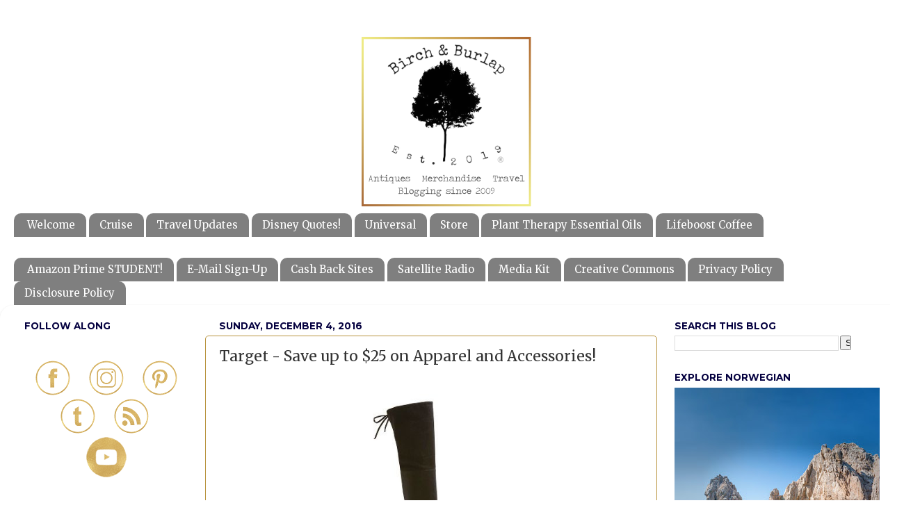

--- FILE ---
content_type: text/html; charset=UTF-8
request_url: https://www.birchandburlap.com/2016/12/target-save-up-to-25-on-apparel-and.html
body_size: 21232
content:
<!DOCTYPE html>
<html class='v2' dir='ltr' xmlns='http://www.w3.org/1999/xhtml' xmlns:b='http://www.google.com/2005/gml/b' xmlns:data='http://www.google.com/2005/gml/data' xmlns:expr='http://www.google.com/2005/gml/expr'>
<head>
<link href='https://www.blogger.com/static/v1/widgets/335934321-css_bundle_v2.css' rel='stylesheet' type='text/css'/>
<meta content='5p1fr0hgpumr5n65m947iegcioisml' name='facebook-domain-verification'/><meta content='o8lvkp3280d521ak372phb3bos82r4' name='facebook-domain-verification'/><meta content='duamngsdnlp2qd3m869tpzwmo6olye' name='facebook-domain-verification'/><meta content='i4z4gxokirflubzm5mh6o9lmg47dew' name='facebook-domain-verification'/><!-- Global site tag (gtag.js) - Google Analytics -->
<script async='async' src='https://www.googletagmanager.com/gtag/js?id=UA-12740279-1'></script>
<script>
  window.dataLayer = window.dataLayer || [];
  function gtag(){dataLayer.push(arguments);}
  gtag('js', new Date());

  gtag('config', 'UA-12740279-1');
</script>
<meta name='ir-site-verification-token' value='-1932270991'/><meta content='6888092dcc184e7f5d536ebfd909121a' name='p:domain_verify'/><script async='async' data-ad-client='ca-pub-4365305255626290' src='https://pagead2.googlesyndication.com/pagead/js/adsbygoogle.js'></script><script async='async' src='//pagead2.googlesyndication.com/pagead/js/adsbygoogle.js'></script>
<script>
    
</script><base target='_blank'/><meta content='8b8cdacac96d0a8eb8653b9cf3f73b42' name='p:domain_verify'/><meta content='f01888ca-5e33-40d8-9eb0-89031e99ebeb' name='fo-verify'/>
<meta content='width=1100' name='viewport'/>
<meta content='text/html; charset=UTF-8' http-equiv='Content-Type'/>
<meta content='blogger' name='generator'/>
<link href='https://www.birchandburlap.com/favicon.ico' rel='icon' type='image/x-icon'/>
<link href='https://www.birchandburlap.com/2016/12/target-save-up-to-25-on-apparel-and.html' rel='canonical'/>
<link rel="alternate" type="application/atom+xml" title="Birch &amp; Burlap - Atom" href="https://www.birchandburlap.com/feeds/posts/default" />
<link rel="alternate" type="application/rss+xml" title="Birch &amp; Burlap - RSS" href="https://www.birchandburlap.com/feeds/posts/default?alt=rss" />
<link rel="service.post" type="application/atom+xml" title="Birch &amp; Burlap - Atom" href="https://www.blogger.com/feeds/3525834061824585323/posts/default" />

<link rel="alternate" type="application/atom+xml" title="Birch &amp; Burlap - Atom" href="https://www.birchandburlap.com/feeds/7942101649606356212/comments/default" />
<!--Can't find substitution for tag [blog.ieCssRetrofitLinks]-->
<link href='http://dful51iwl94qq.cloudfront.net/59720_2092_63425605.jpg' rel='image_src'/>
<meta content='https://www.birchandburlap.com/2016/12/target-save-up-to-25-on-apparel-and.html' property='og:url'/>
<meta content='Target - Save up to $25 on Apparel and Accessories!' property='og:title'/>
<meta content='      Starting today (12/4), you can save up to $25 on apparel and accessories at Target!  Just in time for the holidays!  Here&#39;s how to sav...' property='og:description'/>
<meta content='https://lh3.googleusercontent.com/blogger_img_proxy/AEn0k_tzwwFtezIyEEtHiAD2H_53E0Wbf3Bxm71ZesXLjKlliA7soakfTiwm9IiNdJfslGdiU8rKJwXTe4nsVMCpO8qKa6j26tRxg6Ih3rf0GN-YMYszgKc_OWcT0imKmec=w1200-h630-p-k-no-nu' property='og:image'/>
<title>Birch &amp; Burlap: Target - Save up to $25 on Apparel and Accessories!</title>
<style type='text/css'>@font-face{font-family:'Merriweather';font-style:normal;font-weight:400;font-stretch:100%;font-display:swap;src:url(//fonts.gstatic.com/s/merriweather/v33/u-4D0qyriQwlOrhSvowK_l5UcA6zuSYEqOzpPe3HOZJ5eX1WtLaQwmYiScCmDxhtNOKl8yDr3icaGV31CPDaYKfFQn0.woff2)format('woff2');unicode-range:U+0460-052F,U+1C80-1C8A,U+20B4,U+2DE0-2DFF,U+A640-A69F,U+FE2E-FE2F;}@font-face{font-family:'Merriweather';font-style:normal;font-weight:400;font-stretch:100%;font-display:swap;src:url(//fonts.gstatic.com/s/merriweather/v33/u-4D0qyriQwlOrhSvowK_l5UcA6zuSYEqOzpPe3HOZJ5eX1WtLaQwmYiScCmDxhtNOKl8yDr3icaEF31CPDaYKfFQn0.woff2)format('woff2');unicode-range:U+0301,U+0400-045F,U+0490-0491,U+04B0-04B1,U+2116;}@font-face{font-family:'Merriweather';font-style:normal;font-weight:400;font-stretch:100%;font-display:swap;src:url(//fonts.gstatic.com/s/merriweather/v33/u-4D0qyriQwlOrhSvowK_l5UcA6zuSYEqOzpPe3HOZJ5eX1WtLaQwmYiScCmDxhtNOKl8yDr3icaG131CPDaYKfFQn0.woff2)format('woff2');unicode-range:U+0102-0103,U+0110-0111,U+0128-0129,U+0168-0169,U+01A0-01A1,U+01AF-01B0,U+0300-0301,U+0303-0304,U+0308-0309,U+0323,U+0329,U+1EA0-1EF9,U+20AB;}@font-face{font-family:'Merriweather';font-style:normal;font-weight:400;font-stretch:100%;font-display:swap;src:url(//fonts.gstatic.com/s/merriweather/v33/u-4D0qyriQwlOrhSvowK_l5UcA6zuSYEqOzpPe3HOZJ5eX1WtLaQwmYiScCmDxhtNOKl8yDr3icaGl31CPDaYKfFQn0.woff2)format('woff2');unicode-range:U+0100-02BA,U+02BD-02C5,U+02C7-02CC,U+02CE-02D7,U+02DD-02FF,U+0304,U+0308,U+0329,U+1D00-1DBF,U+1E00-1E9F,U+1EF2-1EFF,U+2020,U+20A0-20AB,U+20AD-20C0,U+2113,U+2C60-2C7F,U+A720-A7FF;}@font-face{font-family:'Merriweather';font-style:normal;font-weight:400;font-stretch:100%;font-display:swap;src:url(//fonts.gstatic.com/s/merriweather/v33/u-4D0qyriQwlOrhSvowK_l5UcA6zuSYEqOzpPe3HOZJ5eX1WtLaQwmYiScCmDxhtNOKl8yDr3icaFF31CPDaYKfF.woff2)format('woff2');unicode-range:U+0000-00FF,U+0131,U+0152-0153,U+02BB-02BC,U+02C6,U+02DA,U+02DC,U+0304,U+0308,U+0329,U+2000-206F,U+20AC,U+2122,U+2191,U+2193,U+2212,U+2215,U+FEFF,U+FFFD;}@font-face{font-family:'Montserrat';font-style:normal;font-weight:700;font-display:swap;src:url(//fonts.gstatic.com/s/montserrat/v31/JTUHjIg1_i6t8kCHKm4532VJOt5-QNFgpCuM73w0aXp-p7K4KLjztg.woff2)format('woff2');unicode-range:U+0460-052F,U+1C80-1C8A,U+20B4,U+2DE0-2DFF,U+A640-A69F,U+FE2E-FE2F;}@font-face{font-family:'Montserrat';font-style:normal;font-weight:700;font-display:swap;src:url(//fonts.gstatic.com/s/montserrat/v31/JTUHjIg1_i6t8kCHKm4532VJOt5-QNFgpCuM73w9aXp-p7K4KLjztg.woff2)format('woff2');unicode-range:U+0301,U+0400-045F,U+0490-0491,U+04B0-04B1,U+2116;}@font-face{font-family:'Montserrat';font-style:normal;font-weight:700;font-display:swap;src:url(//fonts.gstatic.com/s/montserrat/v31/JTUHjIg1_i6t8kCHKm4532VJOt5-QNFgpCuM73w2aXp-p7K4KLjztg.woff2)format('woff2');unicode-range:U+0102-0103,U+0110-0111,U+0128-0129,U+0168-0169,U+01A0-01A1,U+01AF-01B0,U+0300-0301,U+0303-0304,U+0308-0309,U+0323,U+0329,U+1EA0-1EF9,U+20AB;}@font-face{font-family:'Montserrat';font-style:normal;font-weight:700;font-display:swap;src:url(//fonts.gstatic.com/s/montserrat/v31/JTUHjIg1_i6t8kCHKm4532VJOt5-QNFgpCuM73w3aXp-p7K4KLjztg.woff2)format('woff2');unicode-range:U+0100-02BA,U+02BD-02C5,U+02C7-02CC,U+02CE-02D7,U+02DD-02FF,U+0304,U+0308,U+0329,U+1D00-1DBF,U+1E00-1E9F,U+1EF2-1EFF,U+2020,U+20A0-20AB,U+20AD-20C0,U+2113,U+2C60-2C7F,U+A720-A7FF;}@font-face{font-family:'Montserrat';font-style:normal;font-weight:700;font-display:swap;src:url(//fonts.gstatic.com/s/montserrat/v31/JTUHjIg1_i6t8kCHKm4532VJOt5-QNFgpCuM73w5aXp-p7K4KLg.woff2)format('woff2');unicode-range:U+0000-00FF,U+0131,U+0152-0153,U+02BB-02BC,U+02C6,U+02DA,U+02DC,U+0304,U+0308,U+0329,U+2000-206F,U+20AC,U+2122,U+2191,U+2193,U+2212,U+2215,U+FEFF,U+FFFD;}</style>
<style id='page-skin-1' type='text/css'><!--
/*-----------------------------------------------
Blogger Template Style
Name:     Picture Window
Designer: Blogger
URL:      www.blogger.com
----------------------------------------------- */
/* Variable definitions
====================
<Variable name="keycolor" description="Main Color" type="color" default="#1a222a"/>
<Variable name="body.background" description="Body Background" type="background"
color="#ffffff" default="#111111 url(//themes.googleusercontent.com/image?id=1OACCYOE0-eoTRTfsBuX1NMN9nz599ufI1Jh0CggPFA_sK80AGkIr8pLtYRpNUKPmwtEa) repeat-x fixed top center"/>
<!-- Messenger Chat Plugin Code -->
<div id="fb-root"></div>
<!-- Your Chat Plugin code -->
<div id="fb-customer-chat" class="fb-customerchat">
</div>
<script>
var chatbox = document.getElementById('fb-customer-chat');
chatbox.setAttribute("page_id", "1123245534544481");
chatbox.setAttribute("attribution", "biz_inbox");
window.fbAsyncInit = function() {
FB.init({
xfbml            : true,
version          : 'v12.0'
});
};
(function(d, s, id) {
var js, fjs = d.getElementsByTagName(s)[0];
if (d.getElementById(id)) return;
js = d.createElement(s); js.id = id;
js.src = 'https://connect.facebook.net/en_US/sdk/xfbml.customerchat.js';
fjs.parentNode.insertBefore(js, fjs);
}(document, 'script', 'facebook-jssdk'));
</script>
<Group description="Page Text" selector="body">
<Variable name="body.font" description="Font" type="font"
default="normal normal 15px Arial, Tahoma, Helvetica, FreeSans, sans-serif"/>
<Variable name="body.text.color" description="Text Color" type="color" default="#333333"/>
</Group>
<Group description="Backgrounds" selector=".body-fauxcolumns-outer">
<Variable name="body.background.color" description="Outer Background" type="color" default="#296695"/>
<Variable name="header.background.color" description="Header Background" type="color" default="transparent"/>
<Variable name="post.background.color" description="Post Background" type="color" default="#ffffff"/>
</Group>
<Group description="Links" selector=".main-outer">
<Variable name="link.color" description="Link Color" type="color" default="#336699"/>
<Variable name="link.visited.color" description="Visited Color" type="color" default="#6699cc"/>
<Variable name="link.hover.color" description="Hover Color" type="color" default="#33aaff"/>
</Group>
<Group description="Blog Title" selector=".header h1">
<Variable name="header.font" description="Title Font" type="font"
default="normal normal 36px Arial, Tahoma, Helvetica, FreeSans, sans-serif"/>
<Variable name="header.text.color" description="Text Color" type="color" default="#ffffff" />
</Group>
<Group description="Tabs Text" selector=".tabs-inner .widget li a">
<Variable name="tabs.font" description="Font" type="font"
default="normal normal 15px Arial, Tahoma, Helvetica, FreeSans, sans-serif"/>
<Variable name="tabs.text.color" description="Text Color" type="color" default="#ffffff"/>
<Variable name="tabs.selected.text.color" description="Selected Color" type="color" default="#b8a67b"/>
</Group>
<Group description="Tabs Background" selector=".tabs-outer .PageList">
<Variable name="tabs.background.color" description="Background Color" type="color" default="transparent"/>
<Variable name="tabs.selected.background.color" description="Selected Color" type="color" default="transparent"/>
<Variable name="tabs.separator.color" description="Separator Color" type="color" default="transparent"/>
</Group>
<Group description="Post Title" selector="h3.post-title, .comments h4">
<Variable name="post.title.font" description="Title Font" type="font"
default="normal normal 18px Arial, Tahoma, Helvetica, FreeSans, sans-serif"/>
</Group>
<Group description="Date Header" selector=".date-header">
<Variable name="date.header.color" description="Text Color" type="color" default="#333333"/>
</Group>
<Group description="Post" selector=".post">
<Variable name="post.footer.text.color" description="Footer Text Color" type="color" default="#999999"/>
<Variable name="post.border.color" description="Border Color" type="color" default="#dddddd"/>
</Group>
<Group description="Gadgets" selector="h2">
<Variable name="widget.title.font" description="Title Font" type="font"
default="bold normal 13px Arial, Tahoma, Helvetica, FreeSans, sans-serif"/>
<Variable name="widget.title.text.color" description="Title Color" type="color" default="#888888"/>
</Group>
<Group description="Footer" selector=".footer-outer">
<Variable name="footer.text.color" description="Text Color" type="color" default="#cccccc"/>
<Variable name="footer.widget.title.text.color" description="Gadget Title Color" type="color" default="#aaaaaa"/>
</Group>
<Group description="Footer Links" selector=".footer-outer">
<Variable name="footer.link.color" description="Link Color" type="color" default="#99ccee"/>
<Variable name="footer.link.visited.color" description="Visited Color" type="color" default="#77aaee"/>
<Variable name="footer.link.hover.color" description="Hover Color" type="color" default="#33aaff"/>
</Group>
<Variable name="content.margin" description="Content Margin Top" type="length" default="20px" min="0" max="100px"/>
<Variable name="content.padding" description="Content Padding" type="length" default="0" min="0" max="100px"/>
<Variable name="content.background" description="Content Background" type="background"
default="transparent none repeat scroll top left"/>
<Variable name="content.border.radius" description="Content Border Radius" type="length" default="0" min="0" max="100px"/>
<Variable name="content.shadow.spread" description="Content Shadow Spread" type="length" default="0" min="0" max="100px"/>
<Variable name="header.padding" description="Header Padding" type="length" default="0" min="0" max="100px"/>
<Variable name="header.background.gradient" description="Header Gradient" type="url"
default="none"/>
<Variable name="header.border.radius" description="Header Border Radius" type="length" default="0" min="0" max="100px"/>
<Variable name="main.border.radius.top" description="Main Border Radius" type="length" default="20px" min="0" max="100px"/>
<Variable name="footer.border.radius.top" description="Footer Border Radius Top" type="length" default="0" min="0" max="100px"/>
<Variable name="footer.border.radius.bottom" description="Footer Border Radius Bottom" type="length" default="20px" min="0" max="100px"/>
<Variable name="region.shadow.spread" description="Main and Footer Shadow Spread" type="length" default="3px" min="0" max="100px"/>
<Variable name="region.shadow.offset" description="Main and Footer Shadow Offset" type="length" default="1px" min="-50px" max="50px"/>
<Variable name="tabs.background.gradient" description="Tab Background Gradient" type="url" default="none"/>
<Variable name="tab.selected.background.gradient" description="Selected Tab Background" type="url"
default="url(https://resources.blogblog.com/blogblog/data/1kt/transparent/white80.png)"/>
<Variable name="tab.background" description="Tab Background" type="background"
default="transparent url(https://resources.blogblog.com/blogblog/data/1kt/transparent/black50.png) repeat scroll top left"/>
<Variable name="tab.border.radius" description="Tab Border Radius" type="length" default="10px" min="0" max="100px"/>
<Variable name="tab.first.border.radius" description="First Tab Border Radius" type="length" default="10px" min="0" max="100px"/>
<Variable name="tabs.border.radius" description="Tabs Border Radius" type="length" default="0" min="0" max="100px"/>
<Variable name="tabs.spacing" description="Tab Spacing" type="length" default=".25em" min="0" max="10em"/>
<Variable name="tabs.margin.bottom" description="Tab Margin Bottom" type="length" default="0" min="0" max="100px"/>
<Variable name="tabs.margin.sides" description="Tab Margin Sides" type="length" default="20px" min="0" max="100px"/>
<Variable name="main.background" description="Main Background" type="background"
default="transparent url(https://resources.blogblog.com/blogblog/data/1kt/transparent/white80.png) repeat scroll top left"/>
<Variable name="main.padding.sides" description="Main Padding Sides" type="length" default="20px" min="0" max="100px"/>
<Variable name="footer.background" description="Footer Background" type="background"
default="transparent url(https://resources.blogblog.com/blogblog/data/1kt/transparent/black50.png) repeat scroll top left"/>
<Variable name="post.margin.sides" description="Post Margin Sides" type="length" default="-20px" min="-50px" max="50px"/>
<Variable name="post.border.radius" description="Post Border Radius" type="length" default="5px" min="0" max="100px"/>
<Variable name="widget.title.text.transform" description="Widget Title Text Transform" type="string" default="uppercase"/>
<Variable name="mobile.background.overlay" description="Mobile Background Overlay" type="string"
default="transparent none repeat scroll top left"/>
<Variable name="startSide" description="Side where text starts in blog language" type="automatic" default="left"/>
<Variable name="endSide" description="Side where text ends in blog language" type="automatic" default="right"/>
*/
/* Content
----------------------------------------------- */
body {
font: normal normal 15px 'Trebuchet MS', Trebuchet, sans-serif;
color: #333333;
background: #ffffff none no-repeat scroll center center;
}
html body .region-inner {
min-width: 0;
max-width: 100%;
width: auto;
}
.content-outer {
font-size: 90%;
}
a:link {
text-decoration:none;
color: #b8a67b;
}
a:visited {
text-decoration:none;
color: #b8933d;
}
a:hover {
text-decoration:underline;
color: #b8933d;
}
.content-outer {
background: transparent none repeat scroll top left;
-moz-border-radius: 0;
-webkit-border-radius: 0;
-goog-ms-border-radius: 0;
border-radius: 0;
-moz-box-shadow: 0 0 0 rgba(0, 0, 0, .15);
-webkit-box-shadow: 0 0 0 rgba(0, 0, 0, .15);
-goog-ms-box-shadow: 0 0 0 rgba(0, 0, 0, .15);
box-shadow: 0 0 0 rgba(0, 0, 0, .15);
margin: 20px auto;
}
.content-inner {
padding: 0;
}
/* Header
----------------------------------------------- */
.header-outer {
background: transparent none repeat-x scroll top left;
_background-image: none;
color: #ffffff;
-moz-border-radius: 0;
-webkit-border-radius: 0;
-goog-ms-border-radius: 0;
border-radius: 0;
}
.Header img, .Header #header-inner {
-moz-border-radius: 0;
-webkit-border-radius: 0;
-goog-ms-border-radius: 0;
border-radius: 0;
}
.header-inner .Header .titlewrapper,
.header-inner .Header .descriptionwrapper {
padding-left: 0;
padding-right: 0;
}
.Header h1 {
font: normal normal 36px Arial, Tahoma, Helvetica, FreeSans, sans-serif;
text-shadow: 1px 1px 3px rgba(0, 0, 0, 0.3);
}
.Header h1 a {
color: #ffffff;
}
.Header .description {
font-size: 130%;
}
/* Tabs
----------------------------------------------- */
.tabs-inner {
margin: .5em 20px 0;
padding: 0;
}
.tabs-inner .section {
margin: 0;
}
.tabs-inner .widget ul {
padding: 0;
background: transparent none repeat scroll bottom;
-moz-border-radius: 0;
-webkit-border-radius: 0;
-goog-ms-border-radius: 0;
border-radius: 0;
}
.tabs-inner .widget li {
border: none;
}
.tabs-inner .widget li a {
display: inline-block;
padding: .5em 1em;
margin-right: .25em;
color: #ffffff;
font: normal normal 15px Merriweather;
-moz-border-radius: 10px 10px 0 0;
-webkit-border-top-left-radius: 10px;
-webkit-border-top-right-radius: 10px;
-goog-ms-border-radius: 10px 10px 0 0;
border-radius: 10px 10px 0 0;
background: transparent url(https://resources.blogblog.com/blogblog/data/1kt/transparent/black50.png) repeat scroll top left;
border-right: 1px solid rgba(0, 0, 0, 0);
}
.tabs-inner .widget li:first-child a {
padding-left: 1.25em;
-moz-border-radius-topleft: 10px;
-moz-border-radius-bottomleft: 0;
-webkit-border-top-left-radius: 10px;
-webkit-border-bottom-left-radius: 0;
-goog-ms-border-top-left-radius: 10px;
-goog-ms-border-bottom-left-radius: 0;
border-top-left-radius: 10px;
border-bottom-left-radius: 0;
}
.tabs-inner .widget li.selected a,
.tabs-inner .widget li a:hover {
position: relative;
z-index: 1;
background: rgba(0, 0, 0, 0) url(https://resources.blogblog.com/blogblog/data/1kt/transparent/white80.png) repeat scroll bottom;
color: #b8933d;
-moz-box-shadow: 0 0 3px rgba(0, 0, 0, .15);
-webkit-box-shadow: 0 0 3px rgba(0, 0, 0, .15);
-goog-ms-box-shadow: 0 0 3px rgba(0, 0, 0, .15);
box-shadow: 0 0 3px rgba(0, 0, 0, .15);
}
/* Headings
----------------------------------------------- */
h2 {
font: normal bold 100% Montserrat;
text-transform: uppercase;
color: #050140;
margin: .5em 0;
}
/* Main
----------------------------------------------- */
.main-outer {
background: transparent url(https://resources.blogblog.com/blogblog/data/1kt/transparent/white80.png) repeat scroll top left;
-moz-border-radius: 20px 20px 0 0;
-webkit-border-top-left-radius: 20px;
-webkit-border-top-right-radius: 20px;
-webkit-border-bottom-left-radius: 0;
-webkit-border-bottom-right-radius: 0;
-goog-ms-border-radius: 20px 20px 0 0;
border-radius: 20px 20px 0 0;
-moz-box-shadow: 0 1px 3px rgba(0, 0, 0, .15);
-webkit-box-shadow: 0 1px 3px rgba(0, 0, 0, .15);
-goog-ms-box-shadow: 0 1px 3px rgba(0, 0, 0, .15);
box-shadow: 0 1px 3px rgba(0, 0, 0, .15);
}
.main-inner {
padding: 15px 20px 20px;
}
.main-inner .column-center-inner {
padding: 0 0;
}
.main-inner .column-left-inner {
padding-left: 0;
}
.main-inner .column-right-inner {
padding-right: 0;
}
/* Posts
----------------------------------------------- */
h3.post-title {
margin: 0;
font: normal normal 21px Merriweather;
}
.comments h4 {
margin: 1em 0 0;
font: normal normal 21px Merriweather;
}
.date-header span {
color: #050140;
}
.post-outer {
background-color: transparent;
border: solid 1px #b8933d;
-moz-border-radius: 5px;
-webkit-border-radius: 5px;
border-radius: 5px;
-goog-ms-border-radius: 5px;
padding: 15px 20px;
margin: 0 -20px 20px;
}
.post-body {
line-height: 1.4;
font-size: 110%;
position: relative;
}
.post-header {
margin: 0 0 1.5em;
color: #111674;
line-height: 1.6;
}
.post-footer {
margin: .5em 0 0;
color: #111674;
line-height: 1.6;
}
#blog-pager {
font-size: 140%
}
#comments .comment-author {
padding-top: 1.5em;
border-top: dashed 1px #ccc;
border-top: dashed 1px rgba(128, 128, 128, .5);
background-position: 0 1.5em;
}
#comments .comment-author:first-child {
padding-top: 0;
border-top: none;
}
.avatar-image-container {
margin: .2em 0 0;
}
/* Comments
----------------------------------------------- */
.comments .comments-content .icon.blog-author {
background-repeat: no-repeat;
background-image: url([data-uri]);
}
.comments .comments-content .loadmore a {
border-top: 1px solid #b8933d;
border-bottom: 1px solid #b8933d;
}
.comments .continue {
border-top: 2px solid #b8933d;
}
/* Widgets
----------------------------------------------- */
.widget ul, .widget #ArchiveList ul.flat {
padding: 0;
list-style: none;
}
.widget ul li, .widget #ArchiveList ul.flat li {
border-top: dashed 1px #ccc;
border-top: dashed 1px rgba(128, 128, 128, .5);
}
.widget ul li:first-child, .widget #ArchiveList ul.flat li:first-child {
border-top: none;
}
.widget .post-body ul {
list-style: disc;
}
.widget .post-body ul li {
border: none;
}
/* Footer
----------------------------------------------- */
.footer-outer {
color:#ffffff;
background: transparent url(https://resources.blogblog.com/blogblog/data/1kt/transparent/black50.png) repeat scroll top left;
-moz-border-radius: 0 0 20px 20px;
-webkit-border-top-left-radius: 0;
-webkit-border-top-right-radius: 0;
-webkit-border-bottom-left-radius: 20px;
-webkit-border-bottom-right-radius: 20px;
-goog-ms-border-radius: 0 0 20px 20px;
border-radius: 0 0 20px 20px;
-moz-box-shadow: 0 1px 3px rgba(0, 0, 0, .15);
-webkit-box-shadow: 0 1px 3px rgba(0, 0, 0, .15);
-goog-ms-box-shadow: 0 1px 3px rgba(0, 0, 0, .15);
box-shadow: 0 1px 3px rgba(0, 0, 0, .15);
}
.footer-inner {
padding: 10px 20px 20px;
}
.footer-outer a {
color: #b8933d;
}
.footer-outer a:visited {
color: #b8a67b;
}
.footer-outer a:hover {
color: #32ffed;
}
.footer-outer .widget h2 {
color: #0f0f5b;
}
/* Mobile
----------------------------------------------- */
html body.mobile {
height: auto;
}
html body.mobile {
min-height: 480px;
background-size: 100% auto;
}
.mobile .body-fauxcolumn-outer {
background: transparent none repeat scroll top left;
}
html .mobile .mobile-date-outer, html .mobile .blog-pager {
border-bottom: none;
background: transparent url(https://resources.blogblog.com/blogblog/data/1kt/transparent/white80.png) repeat scroll top left;
margin-bottom: 10px;
}
.mobile .date-outer {
background: transparent url(https://resources.blogblog.com/blogblog/data/1kt/transparent/white80.png) repeat scroll top left;
}
.mobile .header-outer, .mobile .main-outer,
.mobile .post-outer, .mobile .footer-outer {
-moz-border-radius: 0;
-webkit-border-radius: 0;
-goog-ms-border-radius: 0;
border-radius: 0;
}
.mobile .content-outer,
.mobile .main-outer,
.mobile .post-outer {
background: inherit;
border: none;
}
.mobile .content-outer {
font-size: 100%;
}
.mobile-link-button {
background-color: #b8a67b;
}
.mobile-link-button a:link, .mobile-link-button a:visited {
color: transparent;
}
.mobile-index-contents {
color: #333333;
}
.mobile .tabs-inner .PageList .widget-content {
background: rgba(0, 0, 0, 0) url(https://resources.blogblog.com/blogblog/data/1kt/transparent/white80.png) repeat scroll bottom;
color: #b8933d;
}
.mobile .tabs-inner .PageList .widget-content .pagelist-arrow {
border-left: 1px solid rgba(0, 0, 0, 0);
}.entry-content:after {
content: url(https://blogger.googleusercontent.com/img/b/R29vZ2xl/AVvXsEhUTEQh2zMHjllkiVopgxiBxlgZT6s54KFmjdQBiofzSUnWviemwcZjVa9SDQyCM8ZYHduV8WFM1t0wd59KMqPT3IJWA7uVdFhzC-O1eIXxE2pD_INJ0bKXDOZ_U3xisL99QRaLziOwmDpX/s0/BAB+Signature.png);
margin-left: 0px;
}
--></style>
<style id='template-skin-1' type='text/css'><!--
body {
min-width: 1300px;
}
.content-outer, .content-fauxcolumn-outer, .region-inner {
min-width: 1300px;
max-width: 1300px;
_width: 1300px;
}
.main-inner .columns {
padding-left: 280px;
padding-right: 340px;
}
.main-inner .fauxcolumn-center-outer {
left: 280px;
right: 340px;
/* IE6 does not respect left and right together */
_width: expression(this.parentNode.offsetWidth -
parseInt("280px") -
parseInt("340px") + 'px');
}
.main-inner .fauxcolumn-left-outer {
width: 280px;
}
.main-inner .fauxcolumn-right-outer {
width: 340px;
}
.main-inner .column-left-outer {
width: 280px;
right: 100%;
margin-left: -280px;
}
.main-inner .column-right-outer {
width: 340px;
margin-right: -340px;
}
#layout {
min-width: 0;
}
#layout .content-outer {
min-width: 0;
width: 800px;
}
#layout .region-inner {
min-width: 0;
width: auto;
}
body#layout div.add_widget {
padding: 8px;
}
body#layout div.add_widget a {
margin-left: 32px;
}
--></style>
<script type='text/javascript'>
        (function(i,s,o,g,r,a,m){i['GoogleAnalyticsObject']=r;i[r]=i[r]||function(){
        (i[r].q=i[r].q||[]).push(arguments)},i[r].l=1*new Date();a=s.createElement(o),
        m=s.getElementsByTagName(o)[0];a.async=1;a.src=g;m.parentNode.insertBefore(a,m)
        })(window,document,'script','https://www.google-analytics.com/analytics.js','ga');
        ga('create', 'UA-12740279-1', 'auto', 'blogger');
        ga('blogger.send', 'pageview');
      </script>
<link href='https://www.blogger.com/dyn-css/authorization.css?targetBlogID=3525834061824585323&amp;zx=fb4bb5c5-5cc0-4343-be4b-7e5b9f0b4c02' media='none' onload='if(media!=&#39;all&#39;)media=&#39;all&#39;' rel='stylesheet'/><noscript><link href='https://www.blogger.com/dyn-css/authorization.css?targetBlogID=3525834061824585323&amp;zx=fb4bb5c5-5cc0-4343-be4b-7e5b9f0b4c02' rel='stylesheet'/></noscript>
<meta name='google-adsense-platform-account' content='ca-host-pub-1556223355139109'/>
<meta name='google-adsense-platform-domain' content='blogspot.com'/>

<!-- data-ad-client=ca-pub-4365305255626290 -->

</head>
<body class='loading'>
<div class='navbar no-items section' id='navbar' name='Navbar'>
</div>
<div class='body-fauxcolumns'>
<div class='fauxcolumn-outer body-fauxcolumn-outer'>
<div class='cap-top'>
<div class='cap-left'></div>
<div class='cap-right'></div>
</div>
<div class='fauxborder-left'>
<div class='fauxborder-right'></div>
<div class='fauxcolumn-inner'>
</div>
</div>
<div class='cap-bottom'>
<div class='cap-left'></div>
<div class='cap-right'></div>
</div>
</div>
</div>
<div class='content'>
<div class='content-fauxcolumns'>
<div class='fauxcolumn-outer content-fauxcolumn-outer'>
<div class='cap-top'>
<div class='cap-left'></div>
<div class='cap-right'></div>
</div>
<div class='fauxborder-left'>
<div class='fauxborder-right'></div>
<div class='fauxcolumn-inner'>
</div>
</div>
<div class='cap-bottom'>
<div class='cap-left'></div>
<div class='cap-right'></div>
</div>
</div>
</div>
<div class='content-outer'>
<div class='content-cap-top cap-top'>
<div class='cap-left'></div>
<div class='cap-right'></div>
</div>
<div class='fauxborder-left content-fauxborder-left'>
<div class='fauxborder-right content-fauxborder-right'></div>
<div class='content-inner'>
<center><header>
<div class='header-outer'>
<div class='header-cap-top cap-top'>
<div class='cap-left'></div>
<div class='cap-right'></div>
</div>
<div class='fauxborder-left header-fauxborder-left'>
<div class='fauxborder-right header-fauxborder-right'></div>
<div class='region-inner header-inner'>
<div class='header section' id='header' name='Header'><div class='widget Header' data-version='1' id='Header1'>
<div id='header-inner'>
<a href='https://www.birchandburlap.com/' style='display: block'>
<img alt='Birch &amp; Burlap' height='250px; ' id='Header1_headerimg' src='https://blogger.googleusercontent.com/img/b/R29vZ2xl/AVvXsEhgkTK9LO5gusKCIKmOijVYtO369fxWP1K7tf1NpKbFM6mTcRF0fiZin7DAEhWwQ6KVSTI8s5juUV0Lq7ulC-4-N33P101bH5GyJJ1W8xoNGBq6vAUTDaSp0o3hGrz4pid4LW6TCclbiMIC/s660/Blogger+Header.png' style='display: block' width='660px; '/>
</a>
</div>
</div></div>
</div>
</div>
<div class='header-cap-bottom cap-bottom'>
<div class='cap-left'></div>
<div class='cap-right'></div>
</div>
</div>
</header></center>
<div class='tabs-outer'>
<div class='tabs-cap-top cap-top'>
<div class='cap-left'></div>
<div class='cap-right'></div>
</div>
<div class='fauxborder-left tabs-fauxborder-left'>
<div class='fauxborder-right tabs-fauxborder-right'></div>
<div class='region-inner tabs-inner'>
<div class='tabs section' id='crosscol' name='Cross-Column'><div class='widget PageList' data-version='1' id='PageList1'>
<h2>Pages</h2>
<div class='widget-content'>
<ul>
<li>
<a href='https://www.birchandburlap.com/p/welcome.html'>Welcome</a>
</li>
<li>
<a href='https://www.birchandburlap.com/p/cruising.html'>Cruise</a>
</li>
<li>
<a href='https://www.birchandburlap.com/p/travel-deals.html'>Travel Updates</a>
</li>
<li>
<a href='https://www.birchandburlap.com/p/disney.html'>Disney Quotes!</a>
</li>
<li>
<a href='https://www.birchandburlap.com/p/universal-orlando-resort.html'>Universal</a>
</li>
<li>
<a href='https://www.birchandburlap.com/p/facebook-shops.html'>Store</a>
</li>
<li>
<a href='https://www.birchandburlap.com/p/plant-therapy.html'>Plant Therapy Essential Oils</a>
</li>
<li>
<a href='https://www.birchandburlap.com/p/lifeboost-coffee.html'>Lifeboost Coffee</a>
</li>
</ul>
<div class='clear'></div>
</div>
</div></div>
<div class='tabs section' id='crosscol-overflow' name='Cross-Column 2'><div class='widget PageList' data-version='1' id='PageList2'>
<div class='widget-content'>
<ul>
<li>
<a href='https://www.birchandburlap.com/p/amazon-prime-student.html'>Amazon Prime STUDENT!</a>
</li>
<li>
<a href='https://www.birchandburlap.com/p/e-mail-sign-up.html'>E-Mail Sign-Up</a>
</li>
<li>
<a href='https://www.birchandburlap.com/p/cash-back-sites.html'>Cash Back Sites</a>
</li>
<li>
<a href='https://www.birchandburlap.com/p/satellite-radio-p.html'>Satellite Radio</a>
</li>
<li>
<a href='https://www.birchandburlap.com/p/media-kit.html'>Media Kit</a>
</li>
<li>
<a href='https://www.birchandburlap.com/p/privacy-policy.html'>Creative Commons</a>
</li>
<li>
<a href='http://www.birchandburlap.com/p/privacy-policy_30.html'>Privacy Policy</a>
</li>
<li>
<a href='https://www.birchandburlap.com/p/disclosure-policy.html'>Disclosure Policy</a>
</li>
</ul>
<div class='clear'></div>
</div>
</div></div>
</div>
</div>
<div class='tabs-cap-bottom cap-bottom'>
<div class='cap-left'></div>
<div class='cap-right'></div>
</div>
</div>
<div class='main-outer'>
<div class='main-cap-top cap-top'>
<div class='cap-left'></div>
<div class='cap-right'></div>
</div>
<div class='fauxborder-left main-fauxborder-left'>
<div class='fauxborder-right main-fauxborder-right'></div>
<div class='region-inner main-inner'>
<div class='columns fauxcolumns'>
<div class='fauxcolumn-outer fauxcolumn-center-outer'>
<div class='cap-top'>
<div class='cap-left'></div>
<div class='cap-right'></div>
</div>
<div class='fauxborder-left'>
<div class='fauxborder-right'></div>
<div class='fauxcolumn-inner'>
</div>
</div>
<div class='cap-bottom'>
<div class='cap-left'></div>
<div class='cap-right'></div>
</div>
</div>
<div class='fauxcolumn-outer fauxcolumn-left-outer'>
<div class='cap-top'>
<div class='cap-left'></div>
<div class='cap-right'></div>
</div>
<div class='fauxborder-left'>
<div class='fauxborder-right'></div>
<div class='fauxcolumn-inner'>
</div>
</div>
<div class='cap-bottom'>
<div class='cap-left'></div>
<div class='cap-right'></div>
</div>
</div>
<div class='fauxcolumn-outer fauxcolumn-right-outer'>
<div class='cap-top'>
<div class='cap-left'></div>
<div class='cap-right'></div>
</div>
<div class='fauxborder-left'>
<div class='fauxborder-right'></div>
<div class='fauxcolumn-inner'>
</div>
</div>
<div class='cap-bottom'>
<div class='cap-left'></div>
<div class='cap-right'></div>
</div>
</div>
<!-- corrects IE6 width calculation -->
<div class='columns-inner'>
<div class='column-center-outer'>
<div class='column-center-inner'>
<div class='main section' id='main' name='Main'><div class='widget Blog' data-version='1' id='Blog1'>
<div class='blog-posts hfeed'>

          <div class="date-outer">
        
<h2 class='date-header'><span>Sunday, December 4, 2016</span></h2>

          <div class="date-posts">
        
<div class='post-outer'>
<div class='post hentry uncustomized-post-template' itemprop='blogPost' itemscope='itemscope' itemtype='http://schema.org/BlogPosting'>
<meta content='http://dful51iwl94qq.cloudfront.net/59720_2092_63425605.jpg' itemprop='image_url'/>
<meta content='3525834061824585323' itemprop='blogId'/>
<meta content='7942101649606356212' itemprop='postId'/>
<a name='7942101649606356212'></a>
<h3 class='post-title entry-title' itemprop='name'>
Target - Save up to $25 on Apparel and Accessories!
</h3>
<div class='post-header'>
<div class='post-header-line-1'></div>
</div>
<div class='post-body entry-content' id='post-body-7942101649606356212' itemprop='description articleBody'>
<br />
<div class="separator" style="clear: both; text-align: center;">
<span style="font-family: &quot;times new roman&quot; , serif; font-size: 12pt; margin-left: 1em; margin-right: 1em;"><img height="299" id="_x0000_i1025" src="https://lh3.googleusercontent.com/blogger_img_proxy/AEn0k_tzwwFtezIyEEtHiAD2H_53E0Wbf3Bxm71ZesXLjKlliA7soakfTiwm9IiNdJfslGdiU8rKJwXTe4nsVMCpO8qKa6j26tRxg6Ih3rf0GN-YMYszgKc_OWcT0imKmec=s0-d" width="300"></span></div>
<br />
<br />
<br />
Starting today (12/4), you can save up to $25 on apparel and accessories at Target! &nbsp;Just in time for the holidays! &nbsp;Here's how to save:<br />
<br />
<ul>
<li><b><i><span style="color: #660000;"><a href="link: http://goto.target.com/c/25919/330214/2092" target="_blank">Save $10 when you buy $25 or $25 when you buy $100 worth of apparel and/or accessories.</a></span></i></b> &nbsp;Use the promo code <b>STYLE</b>&nbsp;when checking out. &nbsp;Sale expires 12/10/16.</li>
</ul>
<div>
<br /></div>
<div>
<span style="color: #660000;"><b><a href="http://www.debbiesadaylateandadollarshort.com/p/cash-back-sites.html" target="_blank">*<i>Remember to shop through a cash back site to earn even more!</i></a></b></span></div>
<div>
<i><br /></i></div>
<div>
<i><br /></i></div>
<div>
<i>*This post contains an affiliate link. &nbsp;This in no way affects your purchase price; it only allows us to support the running of this website in a small way. &nbsp;Thank you!</i></div>
<div style='clear: both;'></div>
</div>
<div class='post-footer'>
<div class='post-footer-line post-footer-line-1'>
<span class='post-author vcard'>
Posted by
<span class='fn' itemprop='author' itemscope='itemscope' itemtype='http://schema.org/Person'>
<meta content='https://www.blogger.com/profile/16916289301313269516' itemprop='url'/>
<a class='g-profile' href='https://www.blogger.com/profile/16916289301313269516' rel='author' title='author profile'>
<span itemprop='name'>Debbie</span>
</a>
</span>
</span>
<span class='post-timestamp'>
at
<meta content='https://www.birchandburlap.com/2016/12/target-save-up-to-25-on-apparel-and.html' itemprop='url'/>
<a class='timestamp-link' href='https://www.birchandburlap.com/2016/12/target-save-up-to-25-on-apparel-and.html' rel='bookmark' title='permanent link'><abbr class='published' itemprop='datePublished' title='2016-12-04T00:00:00-05:00'>12:00&#8239;AM</abbr></a>
</span>
<span class='post-comment-link'>
</span>
<span class='post-icons'>
</span>
<div class='post-share-buttons goog-inline-block'>
</div>
</div>
<div class='post-footer-line post-footer-line-2'>
<span class='post-labels'>
Labels:
<a href='https://www.birchandburlap.com/search/label/accessories' rel='tag'>accessories</a>,
<a href='https://www.birchandburlap.com/search/label/apparel' rel='tag'>apparel</a>,
<a href='https://www.birchandburlap.com/search/label/Christmas' rel='tag'>Christmas</a>,
<a href='https://www.birchandburlap.com/search/label/holiday%20shopping' rel='tag'>holiday shopping</a>,
<a href='https://www.birchandburlap.com/search/label/holidays' rel='tag'>holidays</a>,
<a href='https://www.birchandburlap.com/search/label/retail' rel='tag'>retail</a>,
<a href='https://www.birchandburlap.com/search/label/shopping' rel='tag'>shopping</a>,
<a href='https://www.birchandburlap.com/search/label/target' rel='tag'>target</a>
</span>
</div>
<div class='post-footer-line post-footer-line-3'>
<span class='post-location'>
</span>
</div>
</div>
</div>
<div class='comments' id='comments'>
<a name='comments'></a>
<h4>No comments:</h4>
<div id='Blog1_comments-block-wrapper'>
<dl class='avatar-comment-indent' id='comments-block'>
</dl>
</div>
<p class='comment-footer'>
<div class='comment-form'>
<a name='comment-form'></a>
<h4 id='comment-post-message'>Post a Comment</h4>
<p>
</p>
<a href='https://www.blogger.com/comment/frame/3525834061824585323?po=7942101649606356212&hl=en&saa=85391&origin=https://www.birchandburlap.com' id='comment-editor-src'></a>
<iframe allowtransparency='true' class='blogger-iframe-colorize blogger-comment-from-post' frameborder='0' height='410px' id='comment-editor' name='comment-editor' src='' width='100%'></iframe>
<script src='https://www.blogger.com/static/v1/jsbin/2830521187-comment_from_post_iframe.js' type='text/javascript'></script>
<script type='text/javascript'>
      BLOG_CMT_createIframe('https://www.blogger.com/rpc_relay.html');
    </script>
</div>
</p>
</div>
</div>

        </div></div>
      
</div>
<div class='blog-pager' id='blog-pager'>
<span id='blog-pager-newer-link'>
<a class='blog-pager-newer-link' href='https://www.birchandburlap.com/2016/12/target-20-off-all-star-wars-lego.html' id='Blog1_blog-pager-newer-link' title='Newer Post'>Newer Post</a>
</span>
<span id='blog-pager-older-link'>
<a class='blog-pager-older-link' href='https://www.birchandburlap.com/2016/12/free-slurpee.html' id='Blog1_blog-pager-older-link' title='Older Post'>Older Post</a>
</span>
<a class='home-link' href='https://www.birchandburlap.com/'>Home</a>
</div>
<div class='clear'></div>
<div class='post-feeds'>
<div class='feed-links'>
Subscribe to:
<a class='feed-link' href='https://www.birchandburlap.com/feeds/7942101649606356212/comments/default' target='_blank' type='application/atom+xml'>Post Comments (Atom)</a>
</div>
</div>
</div></div>
</div>
</div>
<div class='column-left-outer'>
<div class='column-left-inner'>
<aside>
<div class='sidebar section' id='sidebar-left-1'><div class='widget HTML' data-version='1' id='HTML3'>
<h2 class='title'>Follow Along</h2>
<div class='widget-content'>
<div style="text-align: center;"><br />
<br /><a href="http://www.facebook.com/birchburlap" rel="nofollow" style="margin-left: 1em; margin-right: 1em;" target="_blank"><img alt="https://www.facebook.com/BirchBurlap/" border="0" data-original-height="591" data-original-width="591" height="50" src="https://blogger.googleusercontent.com/img/b/R29vZ2xl/AVvXsEjWRoKCPSMfUDUn_V5rpB-4h_bNG2QKnEs8OaVBXmRyWYL9eHzWyqe6CA2NhDitUdKED2oIkxmJ7d4mZe5LnswrtCEjD2mGfdx_qe8Rnevb572eKLsGRPw1PBOvV3TrQZmyut_cen9s8VFX/w50-h50/CA102-45%28300dpi%29.png" width="50" /></a><a href="http://www.instagram.com/birchandburlap" rel="nofollow" style="margin-left: 1em; margin-right: 1em;" target="_blank"><img alt="http://www.instagram.com/birchandburlap" border="0" data-original-height="591" data-original-width="591" height="50" src="https://blogger.googleusercontent.com/img/b/R29vZ2xl/AVvXsEgPPzhIjYhkFNRH-b8aDn3ga2OWQirHnCs8BlO-s9afyYrh_nezLsR7dG3OgvLFv_pI9O4SbMkZCa0ajmx3ESg_g5qf5plHgXY1jet50JkYDilm_px2QdH2eJyzttDh7ToOq8gd6lYWcCRV/w50-h50/CA102-46%28300dpi%29.png" width="50" /></a><a href="http://www.pinterest.com/birchburlap" rel="nofollow" style="margin-left: 1em; margin-right: 1em;" target="_blank"><img alt="http://www.pinterest.com/birchburlap" border="0" data-original-height="591" data-original-width="591" height="50" src="https://blogger.googleusercontent.com/img/b/R29vZ2xl/AVvXsEiqvUcIcMKmrBt75e5BK20YWtpb78AHpESMCzp22Ea1m-8I7GY5SHc-k0bgJNtihMJqfMOIz5Gdw35_G9IUnGpF0dZvrIgNbAxjR8xLdOLGeMnq1XaGiqUddTQbCrjVn2XlqQCYujPoy8-J/w50-h50/CA102-61%28300dpi%29.png" width="50" /></a></div><div class="separator" style="clear: both; text-align: center;"><a href="http://www.twitter.com/birchburlap" rel="nofollow" style="margin-left: 1em; margin-right: 1em;" target="_blank"><img alt="http://www.twitter.com/birchburlap" border="0" data-original-height="591" data-original-width="591" height="50" src="https://blogger.googleusercontent.com/img/b/R29vZ2xl/AVvXsEhv2Egc7GOSjKKKZKW7ICk4jxkYwZ1nlf7vpkvrIHJGGxyM1Wo-GWHk1cw6KAgNCfblRxD5iXbChMryKQey7EOBPyubw3hijTeMt5ppdms3NH5Fk3n_dOtgVNdkDIDqz4sHYHJaOEh9AVwH/w50-h50/CA102-62%28300dpi%29.png" width="50" /></a><a href="http://feeds.feedburner.com/birchburlap" rel="nofollow" style="margin-left: 1em; margin-right: 1em;" target="_blank"><img alt="http://feeds.feedburner.com/BirchBurlap" border="0" data-original-height="591" data-original-width="591" height="50" src="https://blogger.googleusercontent.com/img/b/R29vZ2xl/AVvXsEhmUrHXkJ0rIyinv-VE1uiiPJvmRJrfcd05JgfMrPxNL4uJbHFUCssecAKFjzOQnDlwGPYZ45RIgtOSR7eQoqQSfGzlwBKogu10F5nXOzJZd7BFUTDYu0m9fmdxnYxC5FMECCjAgfop9YkX/w50-h50/CA102-64%28300dpi%29.png" width="50" /></a>&nbsp;<div class="separator" style="clear: both; text-align: center;"><a href="https://www.youtube.com/channel/UCjpCsh0ycjCmc6q-xqas4QA?view_as=subscriber" imageanchor="1" style="margin-left: 1em; margin-right: 1em;"><img border="0" data-original-height="72" data-original-width="72" height="58" src="https://blogger.googleusercontent.com/img/b/R29vZ2xl/AVvXsEiX-lTHiefeDT9bgczRoktmdea7jGd9UNyR5NkvuLUSwvaAGyS2vCqBpl7fTCjA7PgDNsbyE6tONE5cnn4F-K1eHI9qcGgmcg9rJ9Al5sDSLbugf_nvebfRTJMaJbP-7r6ME0eYmxXdrT8P/w58-h58/CA102-4%2872px%29.png" width="58" /></a></div><br /></div><div style="text-align: center;"><br /></div>
</div>
<div class='clear'></div>
</div><div class='widget AdSense' data-version='1' id='AdSense1'>
<div class='widget-content'>
<script async src="https://pagead2.googlesyndication.com/pagead/js/adsbygoogle.js"></script>
<!-- debbiesadaylateandadollarshort_sidebar-left-1_AdSense1_1x1_as -->
<ins class="adsbygoogle"
     style="display:block"
     data-ad-client="ca-pub-4365305255626290"
     data-ad-host="ca-host-pub-1556223355139109"
     data-ad-slot="5506973129"
     data-ad-format="auto"
     data-full-width-responsive="true"></ins>
<script>
(adsbygoogle = window.adsbygoogle || []).push({});
</script>
<div class='clear'></div>
</div>
</div><div class='widget Image' data-version='1' id='Image1'>
<h2>UOR Info Hub</h2>
<div class='widget-content'>
<a href='https://www.universalorlando.com/web/en/us/sales/overview?mapFilters=uor.venues;uor.usf,uor.venues;uor.ioa,uor.venues;uor.vb,uor.venues;uor.eu,uor.place_types;ride'>
<img alt='UOR Info Hub' height='147' id='Image1_img' src='https://blogger.googleusercontent.com/img/a/AVvXsEiXlVOJq_HCTjg2pUAKbRwwXcDSPJvne8wrb_PZHGoMLCE-P0TCMVRYxt7c8E95Xv28SWoEFLlWYg1h58ZsWAoqRHmkQoR9NMB_DD_A-ibNkcQN8BvazLrUm0py1KRiwGlFuw-vOFgPAWaHjH4Z829b38rUcucJcjPkU8p249S52MrdaR5Pc3u7qdksvXSP=s235' width='235'/>
</a>
<br/>
<span class='caption'>Click Above to Explore!</span>
</div>
<div class='clear'></div>
</div><div class='widget Image' data-version='1' id='Image5'>
<h2>Viking Domestic!</h2>
<div class='widget-content'>
<a href='https://www.vikingrivercruises.com/myagent/debbiehudson'>
<img alt='Viking Domestic!' height='181' id='Image5_img' src='https://blogger.googleusercontent.com/img/a/AVvXsEjjUVISFMJx9TNtaEfyQKG6BVT7yKymHzoax8_ovd8G_ZluHDfAzosdlPMavJWn-bkauTrRkH3vd6TSPBtBch-7RUGPCLAabqhBYi0liMSVcJk9d18IrqOeEJvZ7dsvkcqHy-IhPu1v8JrZ1yRJAKMH08bMXxOTP28_oGw8LspIvEyLjFuv6DeIvxRGwWkw=s235' width='235'/>
</a>
<br/>
<span class='caption'>CLICK TO EXPLORE VIKING</span>
</div>
<div class='clear'></div>
</div><div class='widget HTML' data-version='1' id='HTML11'>
<h2 class='title'>Pay for the Oil, Not the Upline</h2>
<div class='widget-content'>
<a href="https://www.pntrac.com/t/4-508848-291984-178443" rel="sponsored"><img src="//www.pntrac.com/b/4-508848-291984-178443" border="0" width="250" height="250" title="Pay for the Oil, not the Upline at Plant Therapy!" alt="Pay for the Oil, not the Upline at Plant Therapy!" /></a>
</div>
<div class='clear'></div>
</div><div class='widget TextList' data-version='1' id='TextList1'>
<h2>Brands We Have Worked With</h2>
<div class='widget-content'>
<ul>
<li><a href="https://www.facebook.com/atlantabotanicalgarden" target="_new">Atlanta Botanical Garden</a></li>
<li><a href="https://www.facebook.com/Bertolli" target="_new">Bertolli</a></li>
<li><a href="https://www.facebook.com/BroadwayAcrossAmericaAtlanta?ref=br_tf" target="_new">Broadway in Atlanta</a></li>
<li><a href="https://www.facebook.com/CenterforPuppetryArts" target="_new">Center for Puppetry Arts</a></li>
<li><a href="https://www.facebook.com/coppertone" target="_new">Coppertone</a></li>
<li><a href="https://www.facebook.com/cosmoscreations" target="_new">Cosmos Creations</a></li>
<li><a href="https://www.facebook.com/Disney?rf=113194328712419" target="_new">Disney</a></li>
<li><a href="https://www.facebook.com/DisneyOnIce" target="_new">Disney On Ice</a></li>
<li><a href="https://www.fathead.com" target="_new">Fathead</a></li>
<li><a href="https://www.facebook.com/pages/Feld-Direct-Feld-Entertainment-Inc/430991125250" target="_new">Feld Direct (Feld Entertainment, Inc.)</a></li>
<li><a href="https://www.facebook.com/lensrentals" target="_new">LensRentals.com</a></li>
<li><a href="https://www.facebook.com/PikeNurseries" target="_new">Pike Nurseries</a></li>
<li><a href="https://www.planttherapy.com" target="_new">Plant Therapy</a></li>
<li><a href="https://www.facebook.com/RinglingBros" target="_new">Ringling Bros. and Barnum &amp; Bailey Circus</a></li>
<li><a href="https://www.facebook.com/TheFoxTheatreAtlanta" target="_new">The Fox Theatre Atlanta</a></li>
<li><a href="https://www.facebook.com/TimHortons" target="_new">Tim Hortons</a></li>
<li><a href="https://www.facebook.com/VaselineUS" target="_new">Vaseline</a></li>
<li><a href="https://www.facebook.com/zimsusa'" target="_new">Zim's</a></li>
</ul>
<div class='clear'></div>
</div>
</div><div class='widget HTML' data-version='1' id='HTML2'>
<h2 class='title'>Help Support Us!</h2>
<div class='widget-content'>
<a href="https://www.amazon.com/dp/B08QZHLDL8?&linkCode=li2&tag=ada0de-20&linkId=091da77342d7f6296f75704b4c61164b&language=en_US&ref_=as_li_ss_il" target="_blank"><img border="0" src="//ws-na.amazon-adsystem.com/widgets/q?_encoding=UTF8&amp;ASIN=B08QZHLDL8&amp;Format=_SL160_&amp;ID=AsinImage&amp;MarketPlace=US&amp;ServiceVersion=20070822&amp;WS=1&amp;tag=ada0de-20&amp;language=en_US" /></a><img src="https://ir-na.amazon-adsystem.com/e/ir?t=ada0de-20&language=en_US&l=li2&o=1&a=B08QZHLDL8" width="1" height="1" border="0" alt="" style="border:none !important; margin:0px !important;" />
</div>
<div class='clear'></div>
</div><div class='widget HTML' data-version='1' id='HTML7'>
<h2 class='title'>Google Search</h2>
<div class='widget-content'>
<script async="async" src="https://cse.google.com/cse.js?cx=partner-pub-4365305255626290:uyzcfd-rcca" ></script><div class="gcse-searchbox-only"></div>
</div>
<div class='clear'></div>
</div><div class='widget Image' data-version='1' id='Image10'>
<h2>Come Sail with Me!</h2>
<div class='widget-content'>
<a href='https://www.virginvoyages.com/book/voyage-planner/find-a-voyage?cabins=1&currencyCode=USD&agentId=251202&agencyId=9972&bookingChannel=FMLINK '>
<img alt='Come Sail with Me!' height='235' id='Image10_img' src='https://blogger.googleusercontent.com/img/a/AVvXsEixS2XiUakYUjyqDqIoIFMprvCDDzhcvbAdOpKxNcBQuLQCbWEV_Cjv8oYXwOhTDURSwVgDrPXHJbI8IfWpqg9YTqJUTTxLlfDcVEcAmYygJMIWphv-G4AZ0M2ufOewUKuqGR_1vS-8WcRnY_j6mg5JeXA9quR5QymCqOM08efJNUw8Z7KFNMnr7kXBQg=s235' width='235'/>
</a>
<br/>
<span class='caption'>Virgin Voyages </span>
</div>
<div class='clear'></div>
</div><div class='widget HTML' data-version='1' id='HTML8'>
<h2 class='title'>New Beard Oil!</h2>
<div class='widget-content'>
<a href="https://www.pntrac.com/t/4-501271-291984-178443" rel="sponsored"><img src="//www.pntrac.com/b/4-501271-291984-178443" border="0" width="250" height="250" title="Beard Balm &amp; Beard Oil Now at Plant Therapy" alt="Beard Balm &amp; Beard Oil Now at Plant Therapy" /></a>
</div>
<div class='clear'></div>
</div><div class='widget HTML' data-version='1' id='HTML10'>
<h2 class='title'>NFL FATHEAD SALE!!</h2>
<div class='widget-content'>
<a href="https://www.gopjn.com/t/4-470879-291984-137010" rel="sponsored"><img src="//www.gopjn.com/b/4-470879-291984-137010" border="0" width="250" height="250" title="Patrick Mahomes" alt="Patrick Mahomes" /></a>
</div>
<div class='clear'></div>
</div><div class='widget Image' data-version='1' id='Image9'>
<h2>Rainmaker Challenge</h2>
<div class='widget-content'>
<a href='https://bit.ly/BeARainmaker'>
<img alt='Rainmaker Challenge' height='272' id='Image9_img' src='https://blogger.googleusercontent.com/img/a/AVvXsEg45kDfOUc_wooFY68RuyMIRNmmZCk4cMBw4Vpf2NoWgA_AaniEmOUb5qMJtkvCDC5UfulZqslxvAv9MHLcmUT8Ajbf62duPPkZpSuj6yk_P-TcmaJyBwM2GH2537DjAg0fvUAPenP3mdnC-B_kc-Ihrbp_Kjjq8Nb1dUqiSJs2ykfwnYAEgEX71PDjrA=s272' width='272'/>
</a>
<br/>
<span class='caption'>Be A Rainmaker!</span>
</div>
<div class='clear'></div>
</div><div class='widget PopularPosts' data-version='1' id='PopularPosts1'>
<h2>Popular Posts</h2>
<div class='widget-content popular-posts'>
<ul>
<li>
<div class='item-thumbnail-only'>
<div class='item-thumbnail'>
<a href='https://www.birchandburlap.com/2025/02/from-darkness-to-light.html' target='_blank'>
<img alt='' border='0' src='https://blogger.googleusercontent.com/img/b/R29vZ2xl/AVvXsEj__ZCUustUtdgE3ZmYpmawu61iVhkMFFhtL_HgqC_Y5EXlLQqZNWdDDNlhDyQ_CtzzlqJnd0x0Ee2lGp0TwVbSoWXTp7H-Sdk_T5LCLeYYegZEEG2G5iH1m89z8YWNus74LulgcD00faU5q3SaV9P_gZ8PIPTepuSGASh9YyviTylQAOIm1IY_nq5FBhcw/w72-h72-p-k-no-nu/Job%20711.png'/>
</a>
</div>
<div class='item-title'><a href='https://www.birchandburlap.com/2025/02/from-darkness-to-light.html'>From Darkness to Light</a></div>
</div>
<div style='clear: both;'></div>
</li>
<li>
<div class='item-thumbnail-only'>
<div class='item-thumbnail'>
<a href='https://www.birchandburlap.com/2011/02/greatest-show-on-earth-win-tickets-to.html' target='_blank'>
<img alt='' border='0' src='https://blogger.googleusercontent.com/img/b/R29vZ2xl/AVvXsEifFeH-h7p-xHx7mRUnFYlR9fax9UUVSb9RjgiwqJdhFUwBJ6jKGt8etxqmvDtb0xvwY5qHobGG2orJLAocYvMKHQOw4hR6wujjHVmO281v6JvB6xmXPlZwFar7mtpq4JrYwvthBx1Mm0xr/w72-h72-p-k-no-nu/140_20100106_02343-Edit.jpg'/>
</a>
</div>
<div class='item-title'><a href='https://www.birchandburlap.com/2011/02/greatest-show-on-earth-win-tickets-to.html'>THE GREATEST SHOW ON EARTH!  Win Tickets to the Atlanta Opening Night!</a></div>
</div>
<div style='clear: both;'></div>
</li>
<li>
<div class='item-thumbnail-only'>
<div class='item-thumbnail'>
<a href='https://www.birchandburlap.com/2011/03/win-disneys-tangled-on-dvd.html' target='_blank'>
<img alt='' border='0' src='https://blogger.googleusercontent.com/img/b/R29vZ2xl/AVvXsEicOzYLEeVVmMDfYA7RD9uVSjsYXvCRYqkuwSTSJNKzbOhshjowRpNOfrmOtXKPJX8poM1WbDlTaXM_lskODQePgUtCFI6468XU21CGjbkHTKMfchbtnwy-IjpYdGMCA_X0a2kfdaTUK9OZ/w72-h72-p-k-no-nu/171616_10150149377092985_343565352984_8122621_4968753_o.jpg'/>
</a>
</div>
<div class='item-title'><a href='https://www.birchandburlap.com/2011/03/win-disneys-tangled-on-dvd.html'>Win Disney's Tangled on DVD!</a></div>
</div>
<div style='clear: both;'></div>
</li>
<li>
<div class='item-thumbnail-only'>
<div class='item-thumbnail'>
<a href='https://www.birchandburlap.com/2012/01/honey-oat-clif-crunch-bars-678-for-20.html' target='_blank'>
<img alt='' border='0' src='https://blogger.googleusercontent.com/img/b/R29vZ2xl/AVvXsEj5L6B61wikXsqPIoqxjmujuPFzERmayueuQVGNfweOaiTU00pMGtB3iaoomlr9QG-usyYp97etMFHfj3KCLU4kHlvx0OA6A-V2vuStC15yrnoNjcQi1HUnfdEqpZmE3vib_BTit6ZLO9E/w72-h72-p-k-no-nu/51cLsF54WML._AA300_PIbundle-2%252CTopRight%252C0%252C0AA300_SH20_.jpg'/>
</a>
</div>
<div class='item-title'><a href='https://www.birchandburlap.com/2012/01/honey-oat-clif-crunch-bars-678-for-20.html'>Honey Oat Clif Crunch Bars - $6.78 for 20 Bars - Amazon!</a></div>
</div>
<div style='clear: both;'></div>
</li>
<li>
<div class='item-thumbnail-only'>
<div class='item-thumbnail'>
<a href='https://www.birchandburlap.com/2010/11/fabulous-giveaway-megans-custom-cards.html' target='_blank'>
<img alt='' border='0' src='https://blogger.googleusercontent.com/img/b/R29vZ2xl/AVvXsEhUD2BtGp7Y6FrWtlG0yNdwlGraMeWtLJZwZXk68Slr0rPhuXKVFFYonfcj_scwN3aNVRyBROmCm_4Qir6wMdev4jrXjJ5GWvkHaAUDSItH0JbO6P3vODCSy4H7uTbGZfHAVpTpxQLYrXdP/w72-h72-p-k-no-nu/41784_56565354043_5909675_n.jpg'/>
</a>
</div>
<div class='item-title'><a href='https://www.birchandburlap.com/2010/11/fabulous-giveaway-megans-custom-cards.html'>FABULOUS GIVEAWAY - MEGANS CUSTOM CARDS!</a></div>
</div>
<div style='clear: both;'></div>
</li>
<li>
<div class='item-thumbnail-only'>
<div class='item-thumbnail'>
<a href='https://www.birchandburlap.com/2012/03/pfaltzgraff-traditions-101-piece.html' target='_blank'>
<img alt='' border='0' src='https://blogger.googleusercontent.com/img/b/R29vZ2xl/AVvXsEjKduDtH5Pjc2bvJbl5C98X4SviloH6_0ZZD3BlASHXhy_WxJawf88i0N_D8ajXdiHUtKjDE-exNtnJoNC76ggGgNjf2cJJMQrS3B0s4QSomFtid25S7n1la_YaAuGJWtEKfpwlNziDFbA/w72-h72-p-k-no-nu/5040322.jpg'/>
</a>
</div>
<div class='item-title'><a href='https://www.birchandburlap.com/2012/03/pfaltzgraff-traditions-101-piece.html'>Pfaltzgraff Traditions - 101-Piece Flatware Set, Service for 12!</a></div>
</div>
<div style='clear: both;'></div>
</li>
<li>
<div class='item-thumbnail-only'>
<div class='item-thumbnail'>
<a href='https://www.birchandburlap.com/2025/02/were-you-let-down.html' target='_blank'>
<img alt='' border='0' src='https://blogger.googleusercontent.com/img/b/R29vZ2xl/AVvXsEh77b8DwT6Td5KUfBfM4jKKn2-_HkOwUp8XCnwFhGcUGu-Gj6rnlZi5P27xYKvcUaBdTRW3fKrY_PBfqZAlVbC02W4sfkkLcMyj_Fkj1DNr46vglRFWL4wwGGQW1xvv-s8u1mW8pcveAsUQjw95iQ04vlmo-De292obwYvTYz4SI1GTIclbLAUsSxhi7v6T/w72-h72-p-k-no-nu/PSALMS%201014.png'/>
</a>
</div>
<div class='item-title'><a href='https://www.birchandburlap.com/2025/02/were-you-let-down.html'>Were You Let Down?</a></div>
</div>
<div style='clear: both;'></div>
</li>
<li>
<div class='item-thumbnail-only'>
<div class='item-thumbnail'>
<a href='https://www.birchandburlap.com/2024/10/i-read-this-today-in-my-morning.html' target='_blank'>
<img alt='' border='0' src='https://blogger.googleusercontent.com/img/b/R29vZ2xl/AVvXsEhuL4CHQTnq2cp0Tql4RMw_zsiZqwdh2vcNJN3M55rPx_sFtjXZD7eBizbyZ57IROAiBR8WQC1FfxhsI7jGvWzfmNpG8NKwuV8Rn2jUEC3R-gyNpek-QtQ91X04BQiTUCFuOHeASsYLc7WovKwr9t5KPek3qOirkXpuuqrQVsJ0DyAXpXxrDhHT_SZt9G8U/w72-h72-p-k-no-nu/Light%20and%20Shadow.png'/>
</a>
</div>
<div class='item-title'><a href='https://www.birchandburlap.com/2024/10/i-read-this-today-in-my-morning.html'>Shadows and Light</a></div>
</div>
<div style='clear: both;'></div>
</li>
<li>
<div class='item-thumbnail-only'>
<div class='item-thumbnail'>
<a href='https://www.birchandburlap.com/2025/01/xoxo-exhibit-about-love-forgiveness-at.html' target='_blank'>
<img alt='' border='0' src='https://blogger.googleusercontent.com/img/b/R29vZ2xl/AVvXsEji80cjQ_f5pYOaYiNEXWYLXN1M9TvEkfD94El6eggqn59U95scatZrXjYTA5H3yaQIq8S_K2uJfxy9LC0dG8llDgbrLmCJNqyVRkBCgpFRZFqGA7rKAjvSAg1zY7Id7xuyacFRH31C5Q3T98haAeGAbS18H4Ir8JbKKbc7RAGfMsLKQgfO5sJnHfD8xrF5/w72-h72-p-k-no-nu/X1.jpg'/>
</a>
</div>
<div class='item-title'><a href='https://www.birchandburlap.com/2025/01/xoxo-exhibit-about-love-forgiveness-at.html'>XOXO: An Exhibit About Love & Forgiveness&#8221; at Children&#8217;s Museum of Atlanta</a></div>
</div>
<div style='clear: both;'></div>
</li>
<li>
<div class='item-thumbnail-only'>
<div class='item-thumbnail'>
<a href='https://www.birchandburlap.com/2025/03/the-challenge.html' target='_blank'>
<img alt='' border='0' src='https://blogger.googleusercontent.com/img/b/R29vZ2xl/AVvXsEgA_e9oDSGfNiyudqR29TNB1KxEx_Y7bbYYQWwkZjgTUh74_LhKcJk2ibVSxg_MeQX3xmbflwO6wMkcDuMduJ3Ow-tx5uyVmCaKyA0QoBOC_dUVO35IeKL9osyU4pmSbV4rjXL15Z3DzcTD0iTtXGtmjrJK7GTYqeOYG6YjJYzNMmBWujSvGEdpc5l15Eki/w72-h72-p-k-no-nu/IMG_20250322_075145.jpg'/>
</a>
</div>
<div class='item-title'><a href='https://www.birchandburlap.com/2025/03/the-challenge.html'>The Challenge</a></div>
</div>
<div style='clear: both;'></div>
</li>
</ul>
<div class='clear'></div>
</div>
</div></div>
</aside>
</div>
</div>
<div class='column-right-outer'>
<div class='column-right-inner'>
<aside>
<div class='sidebar section' id='sidebar-right-1'><div class='widget BlogSearch' data-version='1' id='BlogSearch1'>
<h2 class='title'>Search This Blog</h2>
<div class='widget-content'>
<div id='BlogSearch1_form'>
<form action='https://www.birchandburlap.com/search' class='gsc-search-box' target='_top'>
<table cellpadding='0' cellspacing='0' class='gsc-search-box'>
<tbody>
<tr>
<td class='gsc-input'>
<input autocomplete='off' class='gsc-input' name='q' size='10' title='search' type='text' value=''/>
</td>
<td class='gsc-search-button'>
<input class='gsc-search-button' title='search' type='submit' value='Search'/>
</td>
</tr>
</tbody>
</table>
</form>
</div>
</div>
<div class='clear'></div>
</div><div class='widget Image' data-version='1' id='Image4'>
<h2>Explore Norwegian</h2>
<div class='widget-content'>
<a href='https://inspires.to/experiences/cruise-with-norwegian-pv5pr'>
<img alt='Explore Norwegian' height='289' id='Image4_img' src='https://blogger.googleusercontent.com/img/a/AVvXsEh8u34FyKNQUHKCZSl65zOFvNGteoLK9sQV1EuL7LKVG0yb4y1Uka0avdCgwncvvUgpXoMDQbIytpFNhK9BjJoJbM6p5j0p5W4GW_xEeGT4aOYqNBQtI5ZbV4YSNLeeNEfSKIAW8mWmYoKblQGIVHSWsp42tgO7h7-KquQ-3kiNJdBBUe4J4cLt6U0fJM4D=s295' width='295'/>
</a>
<br/>
<span class='caption'>New STACKABLE Teacher Discount!</span>
</div>
<div class='clear'></div>
</div><div class='widget HTML' data-version='1' id='HTML14'>
<h2 class='title'>Find Me</h2>
<div class='widget-content'>
<a href="http://www.linkedin.com/pub/debbie-hudson/4/a45/119">
      
          <img src="https://lh3.googleusercontent.com/blogger_img_proxy/AEn0k_viD9WrQYM-KpiLgjvj1CaVhgIw8DB_i-1sMC9_8goEzAWu7Z3Y9sM6AF9GdW8G0p0uw2Nq30oqlo3QnhcZdQkd-6pquVFADPvZc6yQ65SEnTG_RjbLo6eHNNdoYvQ=s0-d" width="160" height="25" border="0" alt="View Debbie Hudson&#39;s profile on LinkedIn">
        
    </a>
</div>
<div class='clear'></div>
</div><div class='widget Image' data-version='1' id='Image2'>
<h2>BIRCH &amp; BURLAP NOGA</h2>
<div class='widget-content'>
<a href='https://birchandburlap.net/'>
<img alt='BIRCH &amp; BURLAP NOGA' height='430' id='Image2_img' src='https://blogger.googleusercontent.com/img/a/AVvXsEjuAs8X-ZpwwrgI7uJ5MZXZSyrynZtlC3tXN_pTUCdDhq89z_j9Bc2INhCAb5t6YCfGiXXB8wr7lRTWMSrsCGlReDYB5KsrM7YzHiXcOiCDnmDo0AEOmXeXL4OVy0GbrAfJi35aTd8Witl5W3-OGbKXqqr1h5m_WOzGGhSYofZMeblacLarKbWTkQe54w=s430' width='332'/>
</a>
<br/>
</div>
<div class='clear'></div>
</div><div class='widget Image' data-version='1' id='Image11'>
<div class='widget-content'>
<a href='http://www.disclosurepolicy.org'>
<img alt='' height='100' id='Image11_img' src='https://blogger.googleusercontent.com/img/b/R29vZ2xl/AVvXsEhm75yGXKXAMS573CO5Lz5417Ugwu9NImtY41ywkpCVT7Nx7hPW1IsO1Xdxenr1qqGXVFAHpz0IMtSzqn5dkOK5_gN5E4edBNU_4w_ycJP8MS4ovDjeJMfKz55YM_qbXsDrt-Zf1E6bnzXt/s1600/badge-large.jpg' width='145'/>
</a>
<br/>
</div>
<div class='clear'></div>
</div><div class='widget Image' data-version='1' id='Image3'>
<h2>TRAVEL PLANNING</h2>
<div class='widget-content'>
<a href='https://form.jotform.com/202334523392045'>
<img alt='TRAVEL PLANNING' height='295' id='Image3_img' src='https://blogger.googleusercontent.com/img/a/AVvXsEjPAt4VkpeelCDWYyp-IBX4akDoqTZdslH6tVC4h6Es-X0czRS3IqDJY8J8Xw9yelNtxd1jAdZ6SfgSjgG-XBp-C80p1-jLh6uRA0TAhYbq3GfNXOf9WiHGxAHzHmn5pDWVJBV1u__CCNXFWDcD8KyVTBoiToBQoQRMwgBZih-pR9vnm3gi_ts0XiU-bvbx=s295' width='295'/>
</a>
<br/>
<span class='caption'>
</span>
</div>
<div class='clear'></div>
</div><div class='widget HTML' data-version='1' id='HTML1'>
<h2 class='title'>Readers</h2>
<div class='widget-content'>
<p><a href="http://feeds.feedburner.com/BirchBurlap"><img src="https://lh3.googleusercontent.com/blogger_img_proxy/AEn0k_uHHXzobPYIhUScm-9yz-wzDeAAO9TOkWHcp_CnNmCYzP-yPr7nUlNXRoIOY5t2C3gHrRcWTUAy-gpEXNnf0wlWBmdMYUWFeInHbaiwXdbdhpB47g8DHx7WQJx3kYLnImdwc36gyr7u_xs=s0-d" height="26" width="88" style="border:0" alt=""></a></p>
</div>
<div class='clear'></div>
</div><div class='widget Image' data-version='1' id='Image6'>
<h2>The Magic Begins Here</h2>
<div class='widget-content'>
<a href='https://www.disneytravelcenter.com/ms869407ef/'>
<img alt='The Magic Begins Here' height='295' id='Image6_img' src='https://blogger.googleusercontent.com/img/a/AVvXsEi4rWk_KAxpjCvFkhjH2vgbJIPDBFIwgwvbtcIGsStsGIjt2T1D534q71euJqPDNb1KTpvl5HVvItxN1PxHlAIXbz28TQm4po4YBcy0jRGwY2B0EgJgmnmz0KtJovRIfxKSrUkVeMExVh6ZMEFUwgNVM2FtjynIKFpuLfP8ECfSgtQIubD4UUreNFuVZw=s295' width='295'/>
</a>
<br/>
<span class='caption'>Disney Destinations Around the World</span>
</div>
<div class='clear'></div>
</div><div class='widget Image' data-version='1' id='Image8'>
<h2>Southwest!</h2>
<div class='widget-content'>
<a href='https://swa.eyjo.net/c/25919/517226/4705'>
<img alt='Southwest!' height='250' id='Image8_img' src='https://blogger.googleusercontent.com/img/a/AVvXsEgi9pwCxUeKpX6Id4a7NcnDo71arDBmTbHwkUr2kFl7R9vBZDsVv8cDd561K9L4ID3zesypJ8of_krFYMGlm3zY-iIh6oBRXYf15OFvgyTgC59SgC1xRlrkFBMwxtK1UmxyZ84jYAujjF9RJeKmxvBwgeqtazVIUVk9miPF2MnlXB0sAaGP4UJs9TNqjg=s300' width='300'/>
</a>
<br/>
<span class='caption'>Where Do You Want to Go?</span>
</div>
<div class='clear'></div>
</div><div class='widget HTML' data-version='1' id='HTML4'>
<h2 class='title'>Get What You Need for Less!</h2>
<div class='widget-content'>
<a rel="sponsored"
           href="https://goto.walmart.com/c/25919/2947071/9383?sourceid=imp_000011112222333344&u=https%3A%2F%2Fbusiness.walmart.com%2Fcp%2Fsmall-business-month%2F9095326&veh=aff&tid=0" target="_top" id="2947071">
<img src="//a.impactradius-go.com/display-ad/9383-2947071" border="0" alt="" width="300" height="250"/></a><img height="0" width="0" src="https://imp.pxf.io/i/25919/2947071/9383" style="position:absolute;visibility:hidden;" border="0" />
</div>
<div class='clear'></div>
</div><div class='widget HTML' data-version='1' id='HTML15'>
<h2 class='title'>Moon Palace Special!</h2>
<div class='widget-content'>
<iframe id="iframe_826" src="//a.impactradius-go.com/gen-ad-code/25919/2040912/16745/" width="300" height="250" scrolling="no" frameborder="0" marginheight="0" marginwidth="0"></iframe>
</div>
<div class='clear'></div>
</div><div class='widget HTML' data-version='1' id='HTML6'>
<h2 class='title'>Shop Better!</h2>
<div class='widget-content'>
<a target='_blank' href='https://www.banggood.com/marketing-big-clearance-sale/tid-35214.html?utmid=20798&utm_content=hilda&bid=56904&utm_design=126&p=6W281665643490202212&custlinkid=2620623'><img src="https://img.staticbg.com/deals/affiliate_member_banner_new/202212/27/20221227220353_697.jpg" alt="" /></a>
</div>
<div class='clear'></div>
</div></div>
</aside>
</div>
</div>
</div>
<div style='clear: both'></div>
<!-- columns -->
</div>
<!-- main -->
</div>
</div>
<div class='main-cap-bottom cap-bottom'>
<div class='cap-left'></div>
<div class='cap-right'></div>
</div>
</div>
<footer>
<div class='footer-outer'>
<div class='footer-cap-top cap-top'>
<div class='cap-left'></div>
<div class='cap-right'></div>
</div>
<div class='fauxborder-left footer-fauxborder-left'>
<div class='fauxborder-right footer-fauxborder-right'></div>
<div class='region-inner footer-inner'>
<div class='foot section' id='footer-1'><div class='widget HTML' data-version='1' id='HTML5'>
<h2 class='title'>Creative Commons</h2>
<div class='widget-content'>
<p xmlns:cc="http://creativecommons.org/ns#" xmlns:dct="http://purl.org/dc/terms/"><a property="dct:title" rel="cc:attributionURL" href="https://www.birchandburlap.com">Birch & Burlap Website</a> by <span property="cc:attributionName">Deborah Staffieri-Hudson</span> is licensed under <a href="http://creativecommons.org/licenses/by-nc-nd/4.0/?ref=chooser-v1" target="_blank" rel="license noopener noreferrer" style="display:inline-block;">CC BY-NC-ND 4.0<img style="height:22px!important;margin-left:3px;vertical-align:text-bottom;" src="https://mirrors.creativecommons.org/presskit/icons/cc.svg?ref=chooser-v1" /><img style="height:22px!important;margin-left:3px;vertical-align:text-bottom;" src="https://mirrors.creativecommons.org/presskit/icons/by.svg?ref=chooser-v1" /><img style="height:22px!important;margin-left:3px;vertical-align:text-bottom;" src="https://mirrors.creativecommons.org/presskit/icons/nc.svg?ref=chooser-v1" /><img style="height:22px!important;margin-left:3px;vertical-align:text-bottom;" src="https://mirrors.creativecommons.org/presskit/icons/nd.svg?ref=chooser-v1" /></a></p>
</div>
<div class='clear'></div>
</div></div>
<table border='0' cellpadding='0' cellspacing='0' class='section-columns columns-2'>
<tbody>
<tr>
<td class='first columns-cell'>
<div class='foot no-items section' id='footer-2-1'></div>
</td>
<td class='columns-cell'>
<div class='foot no-items section' id='footer-2-2'></div>
</td>
</tr>
</tbody>
</table>
<!-- outside of the include in order to lock Attribution widget -->
<div class='foot section' id='footer-3' name='Footer'><div class='widget Attribution' data-version='1' id='Attribution1'>
<div class='widget-content' style='text-align: center;'>
Powered by <a href='https://www.blogger.com' target='_blank'>Blogger</a>.
</div>
<div class='clear'></div>
</div></div>
</div>
</div>
<div class='footer-cap-bottom cap-bottom'>
<div class='cap-left'></div>
<div class='cap-right'></div>
</div>
</div>
</footer>
<!-- content -->
</div>
</div>
<div class='content-cap-bottom cap-bottom'>
<div class='cap-left'></div>
<div class='cap-right'></div>
</div>
</div>
</div>
<script type='text/javascript'>
    window.setTimeout(function() {
        document.body.className = document.body.className.replace('loading', '');
      }, 10);
  </script>

<script type="text/javascript" src="https://www.blogger.com/static/v1/widgets/2028843038-widgets.js"></script>
<script type='text/javascript'>
window['__wavt'] = 'AOuZoY4Iw9JP6Sv3SzEovmqg9TfKxwiOHw:1769020087117';_WidgetManager._Init('//www.blogger.com/rearrange?blogID\x3d3525834061824585323','//www.birchandburlap.com/2016/12/target-save-up-to-25-on-apparel-and.html','3525834061824585323');
_WidgetManager._SetDataContext([{'name': 'blog', 'data': {'blogId': '3525834061824585323', 'title': 'Birch \x26amp; Burlap', 'url': 'https://www.birchandburlap.com/2016/12/target-save-up-to-25-on-apparel-and.html', 'canonicalUrl': 'https://www.birchandburlap.com/2016/12/target-save-up-to-25-on-apparel-and.html', 'homepageUrl': 'https://www.birchandburlap.com/', 'searchUrl': 'https://www.birchandburlap.com/search', 'canonicalHomepageUrl': 'https://www.birchandburlap.com/', 'blogspotFaviconUrl': 'https://www.birchandburlap.com/favicon.ico', 'bloggerUrl': 'https://www.blogger.com', 'hasCustomDomain': true, 'httpsEnabled': true, 'enabledCommentProfileImages': true, 'gPlusViewType': 'FILTERED_POSTMOD', 'adultContent': false, 'analyticsAccountNumber': 'UA-12740279-1', 'encoding': 'UTF-8', 'locale': 'en', 'localeUnderscoreDelimited': 'en', 'languageDirection': 'ltr', 'isPrivate': false, 'isMobile': false, 'isMobileRequest': false, 'mobileClass': '', 'isPrivateBlog': false, 'isDynamicViewsAvailable': true, 'feedLinks': '\x3clink rel\x3d\x22alternate\x22 type\x3d\x22application/atom+xml\x22 title\x3d\x22Birch \x26amp; Burlap - Atom\x22 href\x3d\x22https://www.birchandburlap.com/feeds/posts/default\x22 /\x3e\n\x3clink rel\x3d\x22alternate\x22 type\x3d\x22application/rss+xml\x22 title\x3d\x22Birch \x26amp; Burlap - RSS\x22 href\x3d\x22https://www.birchandburlap.com/feeds/posts/default?alt\x3drss\x22 /\x3e\n\x3clink rel\x3d\x22service.post\x22 type\x3d\x22application/atom+xml\x22 title\x3d\x22Birch \x26amp; Burlap - Atom\x22 href\x3d\x22https://www.blogger.com/feeds/3525834061824585323/posts/default\x22 /\x3e\n\n\x3clink rel\x3d\x22alternate\x22 type\x3d\x22application/atom+xml\x22 title\x3d\x22Birch \x26amp; Burlap - Atom\x22 href\x3d\x22https://www.birchandburlap.com/feeds/7942101649606356212/comments/default\x22 /\x3e\n', 'meTag': '', 'adsenseClientId': 'ca-pub-4365305255626290', 'adsenseHostId': 'ca-host-pub-1556223355139109', 'adsenseHasAds': true, 'adsenseAutoAds': false, 'boqCommentIframeForm': true, 'loginRedirectParam': '', 'view': '', 'dynamicViewsCommentsSrc': '//www.blogblog.com/dynamicviews/4224c15c4e7c9321/js/comments.js', 'dynamicViewsScriptSrc': '//www.blogblog.com/dynamicviews/6e0d22adcfa5abea', 'plusOneApiSrc': 'https://apis.google.com/js/platform.js', 'disableGComments': true, 'interstitialAccepted': false, 'sharing': {'platforms': [{'name': 'Get link', 'key': 'link', 'shareMessage': 'Get link', 'target': ''}, {'name': 'Facebook', 'key': 'facebook', 'shareMessage': 'Share to Facebook', 'target': 'facebook'}, {'name': 'BlogThis!', 'key': 'blogThis', 'shareMessage': 'BlogThis!', 'target': 'blog'}, {'name': 'X', 'key': 'twitter', 'shareMessage': 'Share to X', 'target': 'twitter'}, {'name': 'Pinterest', 'key': 'pinterest', 'shareMessage': 'Share to Pinterest', 'target': 'pinterest'}, {'name': 'Email', 'key': 'email', 'shareMessage': 'Email', 'target': 'email'}], 'disableGooglePlus': true, 'googlePlusShareButtonWidth': 0, 'googlePlusBootstrap': '\x3cscript type\x3d\x22text/javascript\x22\x3ewindow.___gcfg \x3d {\x27lang\x27: \x27en\x27};\x3c/script\x3e'}, 'hasCustomJumpLinkMessage': false, 'jumpLinkMessage': 'Read more', 'pageType': 'item', 'postId': '7942101649606356212', 'postImageUrl': 'http://dful51iwl94qq.cloudfront.net/59720_2092_63425605.jpg', 'pageName': 'Target - Save up to $25 on Apparel and Accessories!', 'pageTitle': 'Birch \x26amp; Burlap: Target - Save up to $25 on Apparel and Accessories!'}}, {'name': 'features', 'data': {}}, {'name': 'messages', 'data': {'edit': 'Edit', 'linkCopiedToClipboard': 'Link copied to clipboard!', 'ok': 'Ok', 'postLink': 'Post Link'}}, {'name': 'template', 'data': {'name': 'custom', 'localizedName': 'Custom', 'isResponsive': false, 'isAlternateRendering': false, 'isCustom': true}}, {'name': 'view', 'data': {'classic': {'name': 'classic', 'url': '?view\x3dclassic'}, 'flipcard': {'name': 'flipcard', 'url': '?view\x3dflipcard'}, 'magazine': {'name': 'magazine', 'url': '?view\x3dmagazine'}, 'mosaic': {'name': 'mosaic', 'url': '?view\x3dmosaic'}, 'sidebar': {'name': 'sidebar', 'url': '?view\x3dsidebar'}, 'snapshot': {'name': 'snapshot', 'url': '?view\x3dsnapshot'}, 'timeslide': {'name': 'timeslide', 'url': '?view\x3dtimeslide'}, 'isMobile': false, 'title': 'Target - Save up to $25 on Apparel and Accessories!', 'description': '      Starting today (12/4), you can save up to $25 on apparel and accessories at Target! \xa0Just in time for the holidays! \xa0Here\x27s how to sav...', 'featuredImage': 'https://lh3.googleusercontent.com/blogger_img_proxy/AEn0k_tzwwFtezIyEEtHiAD2H_53E0Wbf3Bxm71ZesXLjKlliA7soakfTiwm9IiNdJfslGdiU8rKJwXTe4nsVMCpO8qKa6j26tRxg6Ih3rf0GN-YMYszgKc_OWcT0imKmec', 'url': 'https://www.birchandburlap.com/2016/12/target-save-up-to-25-on-apparel-and.html', 'type': 'item', 'isSingleItem': true, 'isMultipleItems': false, 'isError': false, 'isPage': false, 'isPost': true, 'isHomepage': false, 'isArchive': false, 'isLabelSearch': false, 'postId': 7942101649606356212}}]);
_WidgetManager._RegisterWidget('_HeaderView', new _WidgetInfo('Header1', 'header', document.getElementById('Header1'), {}, 'displayModeFull'));
_WidgetManager._RegisterWidget('_PageListView', new _WidgetInfo('PageList1', 'crosscol', document.getElementById('PageList1'), {'title': 'Pages', 'links': [{'isCurrentPage': false, 'href': 'https://www.birchandburlap.com/p/welcome.html', 'id': '7629197230297260054', 'title': 'Welcome'}, {'isCurrentPage': false, 'href': 'https://www.birchandburlap.com/p/cruising.html', 'id': '6993589110133357817', 'title': 'Cruise'}, {'isCurrentPage': false, 'href': 'https://www.birchandburlap.com/p/travel-deals.html', 'id': '5051420242502150283', 'title': 'Travel Updates'}, {'isCurrentPage': false, 'href': 'https://www.birchandburlap.com/p/disney.html', 'id': '5646137150944937202', 'title': 'Disney Quotes!'}, {'isCurrentPage': false, 'href': 'https://www.birchandburlap.com/p/universal-orlando-resort.html', 'id': '5000912966512841944', 'title': 'Universal'}, {'isCurrentPage': false, 'href': 'https://www.birchandburlap.com/p/facebook-shops.html', 'id': '4198751091758299392', 'title': 'Store'}, {'isCurrentPage': false, 'href': 'https://www.birchandburlap.com/p/plant-therapy.html', 'id': '1269617400891205090', 'title': 'Plant Therapy Essential Oils'}, {'isCurrentPage': false, 'href': 'https://www.birchandburlap.com/p/lifeboost-coffee.html', 'id': '2016310021962989961', 'title': 'Lifeboost Coffee'}], 'mobile': false, 'showPlaceholder': true, 'hasCurrentPage': false}, 'displayModeFull'));
_WidgetManager._RegisterWidget('_PageListView', new _WidgetInfo('PageList2', 'crosscol-overflow', document.getElementById('PageList2'), {'title': '', 'links': [{'isCurrentPage': false, 'href': 'https://www.birchandburlap.com/p/amazon-prime-student.html', 'id': '5847690380090195478', 'title': 'Amazon Prime STUDENT!'}, {'isCurrentPage': false, 'href': 'https://www.birchandburlap.com/p/e-mail-sign-up.html', 'id': '8009803538448318780', 'title': 'E-Mail Sign-Up'}, {'isCurrentPage': false, 'href': 'https://www.birchandburlap.com/p/cash-back-sites.html', 'id': '2464483073949663515', 'title': 'Cash Back Sites'}, {'isCurrentPage': false, 'href': 'https://www.birchandburlap.com/p/satellite-radio-p.html', 'id': '7345079354712186598', 'title': 'Satellite Radio'}, {'isCurrentPage': false, 'href': 'https://www.birchandburlap.com/p/media-kit.html', 'id': '113420264947432706', 'title': 'Media Kit'}, {'isCurrentPage': false, 'href': 'https://www.birchandburlap.com/p/privacy-policy.html', 'id': '1393528518559840185', 'title': 'Creative Commons'}, {'isCurrentPage': false, 'href': 'http://www.birchandburlap.com/p/privacy-policy_30.html', 'title': 'Privacy Policy'}, {'isCurrentPage': false, 'href': 'https://www.birchandburlap.com/p/disclosure-policy.html', 'id': '2895839612426298705', 'title': 'Disclosure Policy'}], 'mobile': false, 'showPlaceholder': true, 'hasCurrentPage': false}, 'displayModeFull'));
_WidgetManager._RegisterWidget('_BlogView', new _WidgetInfo('Blog1', 'main', document.getElementById('Blog1'), {'cmtInteractionsEnabled': false, 'lightboxEnabled': true, 'lightboxModuleUrl': 'https://www.blogger.com/static/v1/jsbin/4049919853-lbx.js', 'lightboxCssUrl': 'https://www.blogger.com/static/v1/v-css/828616780-lightbox_bundle.css'}, 'displayModeFull'));
_WidgetManager._RegisterWidget('_HTMLView', new _WidgetInfo('HTML3', 'sidebar-left-1', document.getElementById('HTML3'), {}, 'displayModeFull'));
_WidgetManager._RegisterWidget('_AdSenseView', new _WidgetInfo('AdSense1', 'sidebar-left-1', document.getElementById('AdSense1'), {}, 'displayModeFull'));
_WidgetManager._RegisterWidget('_ImageView', new _WidgetInfo('Image1', 'sidebar-left-1', document.getElementById('Image1'), {'resize': true}, 'displayModeFull'));
_WidgetManager._RegisterWidget('_ImageView', new _WidgetInfo('Image5', 'sidebar-left-1', document.getElementById('Image5'), {'resize': true}, 'displayModeFull'));
_WidgetManager._RegisterWidget('_HTMLView', new _WidgetInfo('HTML11', 'sidebar-left-1', document.getElementById('HTML11'), {}, 'displayModeFull'));
_WidgetManager._RegisterWidget('_TextListView', new _WidgetInfo('TextList1', 'sidebar-left-1', document.getElementById('TextList1'), {}, 'displayModeFull'));
_WidgetManager._RegisterWidget('_HTMLView', new _WidgetInfo('HTML2', 'sidebar-left-1', document.getElementById('HTML2'), {}, 'displayModeFull'));
_WidgetManager._RegisterWidget('_HTMLView', new _WidgetInfo('HTML7', 'sidebar-left-1', document.getElementById('HTML7'), {}, 'displayModeFull'));
_WidgetManager._RegisterWidget('_ImageView', new _WidgetInfo('Image10', 'sidebar-left-1', document.getElementById('Image10'), {'resize': true}, 'displayModeFull'));
_WidgetManager._RegisterWidget('_HTMLView', new _WidgetInfo('HTML8', 'sidebar-left-1', document.getElementById('HTML8'), {}, 'displayModeFull'));
_WidgetManager._RegisterWidget('_HTMLView', new _WidgetInfo('HTML10', 'sidebar-left-1', document.getElementById('HTML10'), {}, 'displayModeFull'));
_WidgetManager._RegisterWidget('_ImageView', new _WidgetInfo('Image9', 'sidebar-left-1', document.getElementById('Image9'), {'resize': true}, 'displayModeFull'));
_WidgetManager._RegisterWidget('_PopularPostsView', new _WidgetInfo('PopularPosts1', 'sidebar-left-1', document.getElementById('PopularPosts1'), {}, 'displayModeFull'));
_WidgetManager._RegisterWidget('_BlogSearchView', new _WidgetInfo('BlogSearch1', 'sidebar-right-1', document.getElementById('BlogSearch1'), {}, 'displayModeFull'));
_WidgetManager._RegisterWidget('_ImageView', new _WidgetInfo('Image4', 'sidebar-right-1', document.getElementById('Image4'), {'resize': true}, 'displayModeFull'));
_WidgetManager._RegisterWidget('_HTMLView', new _WidgetInfo('HTML14', 'sidebar-right-1', document.getElementById('HTML14'), {}, 'displayModeFull'));
_WidgetManager._RegisterWidget('_ImageView', new _WidgetInfo('Image2', 'sidebar-right-1', document.getElementById('Image2'), {'resize': true}, 'displayModeFull'));
_WidgetManager._RegisterWidget('_ImageView', new _WidgetInfo('Image11', 'sidebar-right-1', document.getElementById('Image11'), {'resize': true}, 'displayModeFull'));
_WidgetManager._RegisterWidget('_ImageView', new _WidgetInfo('Image3', 'sidebar-right-1', document.getElementById('Image3'), {'resize': true}, 'displayModeFull'));
_WidgetManager._RegisterWidget('_HTMLView', new _WidgetInfo('HTML1', 'sidebar-right-1', document.getElementById('HTML1'), {}, 'displayModeFull'));
_WidgetManager._RegisterWidget('_ImageView', new _WidgetInfo('Image6', 'sidebar-right-1', document.getElementById('Image6'), {'resize': true}, 'displayModeFull'));
_WidgetManager._RegisterWidget('_ImageView', new _WidgetInfo('Image8', 'sidebar-right-1', document.getElementById('Image8'), {'resize': true}, 'displayModeFull'));
_WidgetManager._RegisterWidget('_HTMLView', new _WidgetInfo('HTML4', 'sidebar-right-1', document.getElementById('HTML4'), {}, 'displayModeFull'));
_WidgetManager._RegisterWidget('_HTMLView', new _WidgetInfo('HTML15', 'sidebar-right-1', document.getElementById('HTML15'), {}, 'displayModeFull'));
_WidgetManager._RegisterWidget('_HTMLView', new _WidgetInfo('HTML6', 'sidebar-right-1', document.getElementById('HTML6'), {}, 'displayModeFull'));
_WidgetManager._RegisterWidget('_HTMLView', new _WidgetInfo('HTML5', 'footer-1', document.getElementById('HTML5'), {}, 'displayModeFull'));
_WidgetManager._RegisterWidget('_AttributionView', new _WidgetInfo('Attribution1', 'footer-3', document.getElementById('Attribution1'), {}, 'displayModeFull'));
</script>
</body>
</html>

--- FILE ---
content_type: text/html; charset=utf-8
request_url: https://www.google.com/recaptcha/api2/aframe
body_size: 114
content:
<!DOCTYPE HTML><html><head><meta http-equiv="content-type" content="text/html; charset=UTF-8"></head><body><script nonce="7jl8nAFBe05mLq3nI1CvFA">/** Anti-fraud and anti-abuse applications only. See google.com/recaptcha */ try{var clients={'sodar':'https://pagead2.googlesyndication.com/pagead/sodar?'};window.addEventListener("message",function(a){try{if(a.source===window.parent){var b=JSON.parse(a.data);var c=clients[b['id']];if(c){var d=document.createElement('img');d.src=c+b['params']+'&rc='+(localStorage.getItem("rc::a")?sessionStorage.getItem("rc::b"):"");window.document.body.appendChild(d);sessionStorage.setItem("rc::e",parseInt(sessionStorage.getItem("rc::e")||0)+1);localStorage.setItem("rc::h",'1769020098940');}}}catch(b){}});window.parent.postMessage("_grecaptcha_ready", "*");}catch(b){}</script></body></html>